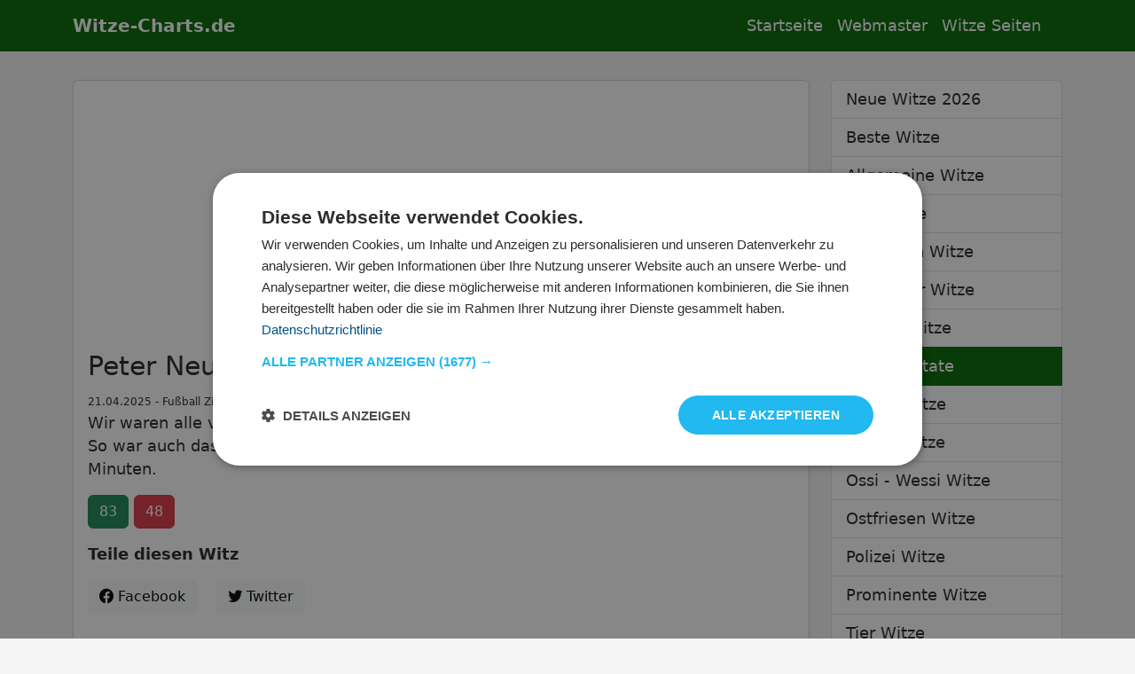

--- FILE ---
content_type: text/html; charset=UTF-8
request_url: https://www.witze-charts.de/witz_123.html
body_size: 4961
content:
<!doctype html>
<html lang="de">
    <head>
        <title>Peter Neururer Witz</title>
        <meta charset="utf-8">
        <meta name="viewport" content="width=device-width, initial-scale=1">

<meta name="robots" content="index,follow">


<link rel="preload" href="/css/bootstrap.min.css?p=1" as="style" onload="this.onload=null;this.rel='stylesheet'">
<noscript><link rel="stylesheet" href="/css/bootstrap.min.css?p=1"></noscript>

<link rel="preload" href="/fonts/icons/fonts/bootstrap-icons.css" as="style" onload="this.onload=null;this.rel='stylesheet'">
<noscript><link rel="stylesheet" href="/fonts/icons/fonts/bootstrap-icons.css"></noscript>

<!--<link rel="preload" href="/include/ex/mycookie/tingle.css" as="style">-->

<link rel="canonical" href="https://www.witze-charts.de/witz_123.html" />

<link rel="icon" href="/favicon-152x152.png" sizes="32x32" />
<link rel="icon" href="/favicon-300x300.png" sizes="192x192" />
<link rel="apple-touch-icon" href="/favicon-300x300.png" />
<link rel="apple-touch-icon" href="/apple-touch-icon-152x152.png" />
<meta name="msapplication-TileImage" content="/favicon-300x300.png" />

<meta property="og:image" content="/logo.jpg" />
<meta property="og:image:type" content="image/jpeg">
<meta property="og:image:width" content="400">
<meta property="og:image:height" content="400">
<meta name="google-site-verification" content="dQOQzhh5XyvHJKAkhZYzVF1Hc504md-yUWdl3Y1UwQ4" />
<meta name="msvalidate.01" content="F115AFF5F890FB716EB4A4A8519158E0" />

<script type="text/javascript" charset="UTF-8" src="//cdn.cookie-script.com/s/c30eb0ad9b66dc590a4ee0085eb43468.js?697eae133eaed"></script>
        <!-- Consent Mode v2 – Default State -->
        <script>
            window.dataLayer = window.dataLayer || [];
            function gtag(){dataLayer.push(arguments);}
            gtag('consent', 'default', {
                'ad_storage': 'denied',
                'analytics_storage': 'denied',
                'personalization_storage': 'denied',
                'functionality_storage': 'granted',
                'security_storage': 'granted',
                'ad_user_data': 'denied',
                'ad_personalization': 'denied'
            });
        </script>

        <!-- Google Tag Manager -->
        <script>
            (function(w,d,s,l,i){
                w[l]=w[l]||[];
                w[l].push({'gtm.start': new Date().getTime(), event:'gtm.js'});
                var f=d.getElementsByTagName(s)[0],
                    j=d.createElement(s),
                    dl=l!='dataLayer'?'&l='+l:'';
                j.async=true;
                j.src='https://www.googletagmanager.com/gtm.js?id='+i+dl;
                f.parentNode.insertBefore(j,f);
            })(window,document,'script','dataLayer','GTM-NN84KD4B');
        </script>
        <!-- End GTM -->


<style>

body{
    font-size: 1.1em;
}

hr {
  border-top: thin solid #243588 !important;
}

.body_bg{
    background-color: #F5F5F5;
}

input:-webkit-autofill::first-line {
  font-size: 1rem !important;
}

footer ul {

    list-style-type: none;
padding-left: 0rem;
}

.page-link {
    color: #006600;
}

footer a{
    color:#fff;
}

.b-example-divider {
  height: 3rem;
  background-color: rgba(0, 0, 0, .1);
  border: solid rgba(0, 0, 0, .15);
  border-width: 1px 0;
  box-shadow: inset 0 .5em 1.5em rgba(0, 0, 0, .1), inset 0 .125em .5em rgba(0, 0, 0, .15);
}

.form-control-dark {
  color: #fff;
  background-color: var(--bs-dark);
  border-color: var(--bs-gray);
}
.form-control-dark:focus {
  color: #fff;
  background-color: var(--bs-dark);
  border-color: #fff;
  box-shadow: 0 0 0 .25rem rgba(255, 255, 255, .25);
}

.text-small {
  font-size: 85%;
}

.dropdown-toggle {
  outline: 0;
}

main{
    /*margin-top:70px;*/
}

h1{
    font-size: 1.7em;
}

h2{
    font-size: 1.5em;
}

.bg-success{
    background-color:#006600 !important;
}


.list-group-item.active {
    background-color: #006600 !important;
    border-color: #006600 !important;
}


h2 > a{
    color: #006600 !important;
    text-decoration: none;
}

@media all and (max-width: 991px) {
    .container{
        width: 100% !important;
        max-width: 100% !important;
    }
}

small {
 font-size: .7em !important;

}

.navbar-dark .navbar-nav .nav-link {
    color: rgba(255,255,255,1) !important;
}
</style>

<!--<link href="/include/ex/mycookie/tingle.css" type="text/css" rel="stylesheet"/>
<script src="/include/ex/mycookie/tingle.js"></script>-->




    <script async src="https://pagead2.googlesyndication.com/pagead/js/adsbygoogle.js?client=ca-pub-4561106923768566"
     crossorigin="anonymous"></script>

<!--<script async src="https://fundingchoicesmessages.google.com/i/pub-4561106923768566?ers=1" nonce="0Penz5QFCUSCwtZp_BsTCQ"></script><script nonce="0Penz5QFCUSCwtZp_BsTCQ">(function() {function signalGooglefcPresent() {if (!window.frames['googlefcPresent']) {if (document.body) {const iframe = document.createElement('iframe'); iframe.style = 'width: 0; height: 0; border: none; z-index: -1000; left: -1000px; top: -1000px;'; iframe.style.display = 'none'; iframe.name = 'googlefcPresent'; document.body.appendChild(iframe);} else {setTimeout(signalGooglefcPresent, 0);}}}signalGooglefcPresent();})();</script>
-->

    
</head>
<body style="background-color: #F5F5F5;">
<!-- Google Tag Manager (noscript) -->
<noscript><iframe src="https://www.googletagmanager.com/ns.html?id=GTM-P5K7P84L"
height="0" width="0" style="display:none;visibility:hidden"></iframe></noscript>
<!-- End Google Tag Manager (noscript) -->

<header>


  <div class="container-fluid g-0">
<nav class="navbar navbar-expand-md navbar-dark afixed-top bg-success"  >
  <div class="container">

    <button class="navbar-toggler float-start" type="button" data-bs-toggle="offcanvas" data-bs-target="#offcanvasNavbar" aria-controls="offcanvasNavbar" aria-expanded="false" aria-label="Toggle navigation">
      <span class="navbar-toggler-icon"></span>
    </button>
    <a class="navbar-brand" href="/"><b>Witze-Charts.de</b></a>
    <div class="offcanvas offcanvas-start" tabindex="-1" id="offcanvasNavbar" aria-labelledby="offcanvasNavbar" >
      <div class="offcanvas-header bg-success">
        <button type="button" class="btn-close btn-close-white text-reset" data-bs-dismiss="offcanvas" aria-label="Close"></button>
        <!--<h5 class="offcanvas-title text-white" id="offcanvasNavbarLabel">Menu</h5>-->
      </div>
      <div class="offcanvas-body bg-success" >
        <ul class="navbar-nav justify-content-end flex-grow-1 pe-3">
          <li class="nav-item">
            <a class="nav-link active" aria-current="page" href="/">Startseite</a>
          </li>
          <li class="nav-item">
            <a class="nav-link" href="/witz-homepage.php">Webmaster</a>
          </li>
          <li class="nav-item">
            <a class="nav-link" href="/witze-seiten.php">Witze Seiten</a>
          </li>
          <li class="nav-item">
            <a class="nav-link d-md-none" href="/impressum">Impressum</a>
          </li>
          <li class="nav-item">
            <a class="nav-link d-md-none" href="/datenschutz">Datenschutz</a>
          </li>

        </ul>

      </div>
    </div>
  </div>
</nav>








  </div>
</header>







<main class="mt-3">


<div class="container">

    <div class="row">

        <div class="col-md-9 col-sm-12 mt-3">
            <div class="card">
                <div class="card-body">


<!-- wc_top -->
<ins class="adsbygoogle"
    style="display:block"
    data-ad-client="ca-pub-4561106923768566"
    data-ad-slot="2827632191"
     data-ad-channel="wc_all"
    data-ad-format="auto"
    data-full-width-responsive="true"></ins>
<script>
    (adsbygoogle = window.adsbygoogle || []).push({});
</script>



<h1 class="mt-2">Peter Neururer</h1>
<small>21.04.2025&nbsp;-&nbsp;Fußball Zitate</small>
<p>Wir waren alle vorher überzeugt davon, daß wir das Spiel gewinnen..<br />
So war auch das Auftreten meiner Mannschaft, zumindest in den ersten zweieinhalb Minuten.<br />
</p>
<div id="log123">
<button onclick="makeRequest(123,1);" type="button" class="btn btn-success btn-xs" data-id="123" data-val="+1">
            <span class="fa fa-thumbs-up"></span> 83
        </button>
        <button onclick="makeRequest(123,-1);" type="button" class="btn btn-danger btn-xs" data-id="123" data-val="-1">
            <span class="fa fa-thumbs-down"></span> 48
        </button></div>

<p class="mt-3"><b>Teile diesen Witz</b></p>
<a class="btn btn-light me-3 mb-3" rel="nofollow" href="javascript:nfshare('fb','https://www.witze-charts.de/witz_123.html')"><i class="bi-facebook"></i>&nbsp;Facebook</a>
<a class="btn btn-light me-3 mb-3" rel="nofollow" href="javascript:nfshare('tw','https://www.witze-charts.de/witz_123.html')"><i class="bi-twitter"></i>&nbsp;Twitter</a>

                </div>
            </div>
        </div>

        <div class="col-md-3 col-sm-12 mt-3">
<div class="list-group"><a class="list-group-item list-group-item-action" href="/" title="Neue Witze 2026">Neue Witze 2026</a>
<a class="list-group-item list-group-item-action" href="/witze-charts.html" title="Beste Witze">Beste Witze</a>
<a class="list-group-item list-group-item-action" href="/sonstige-witze.html" title="Allgemeine Witze">Allgemeine Witze</a>
<a class="list-group-item list-group-item-action" href="/arzt-witze.html" title="Arzt Witze">Arzt Witze</a>
<a class="list-group-item list-group-item-action" href="/blondinenwitze.html" title="Blondinen Witze">Blondinen Witze</a>
<a class="list-group-item list-group-item-action" href="/computer.html" title="Computer Witze">Computer Witze</a>
<a class="list-group-item list-group-item-action" href="/fussball.html" title="Fußball Witze">Fußball Witze</a>
<a class="list-group-item list-group-item-action active" href="/fussball-zitate.html" title="Fußball Zitate">Fußball Zitate</a>
<a class="list-group-item list-group-item-action" href="/lehrer.html" title="Lehrer Witze">Lehrer Witze</a>
<a class="list-group-item list-group-item-action" href="/manta.html" title="Manta Witze">Manta Witze</a>
<a class="list-group-item list-group-item-action" href="/ossi.html" title="Ossi - Wessi Witze">Ossi - Wessi Witze</a>
<a class="list-group-item list-group-item-action" href="/ostfriesen.html" title="Ostfriesen Witze">Ostfriesen Witze</a>
<a class="list-group-item list-group-item-action" href="/polizei.html" title="Polizei Witze">Polizei Witze</a>
<a class="list-group-item list-group-item-action" href="/prominente.html" title="Prominente Witze">Prominente Witze</a>
<a class="list-group-item list-group-item-action" href="/tiere.html" title="Tier Witze">Tier Witze</a>
<a class="list-group-item list-group-item-action" href="/trabbi.html" title="Trabbi Witze">Trabbi Witze</a>
<a class="list-group-item list-group-item-action" href="/ab18.html" title="Witze ab 18...">Witze ab 18...</a>
</div>        </div>
    </div>
</div>

</main>








<footer class="footer py-3 bg-success mt-4">


    <div class="container text-white">
        <div class="row">
            <div class="col-md">
                <h2>Die besten Witze</h2>
                <a href="/witz_201.html">Porsche Fahrer</a><br /><a href="/witz_272.html">Blähungen</a><br /><a href="/witz_596.html">Im Kaufhaus</a><br /><a href="/witz_64.html">Samstag morgen.. </a><br /><a href="/witz_602.html">Liebhaber</a><br />                <p class="mb-3"></p>
            </div>
            <div class="col-md">
                <h2>Über Witze Charts</h2>
                    <ul>
                        <li><a class="text-white" href="/impressum">Impressum / Kontakt</a></li>
                        <li><a class="text-white" href="/datenschutz">Datenschutz</a></li>
                        <!--<li><a id="ArevisitBtn" class="text-white" href="#">Datenschutzeinstellungen</a></li>-->
                        <!--<li><a href="javascript:googlefc.callbackQueue.push(googlefc.showRevocationMessage)">Datenschutzeinstellungen ändern</a></li>-->
                        <li><a href="javascript:void(0)" id="csconsentlink">Datenschutz Einstellungen</a></li>
                    </ul>
            </div>
        </div>
            <span class="text-white">© 2008 - 2026 NetFett</span>
    </div>





<script src="/js/bootstrap.bundle.min.js?p=1"></script>
<!--<script defer data-cfasync='false' src='https://s.clickiocdn.com/t/232309_wv.js'></script>-->

<script>
function nfshare(site,url) {
    var winWidth = 640; var winHeight = 480;
    var winTop = (screen.height / 2) - (winHeight / 2);
    var winLeft = (screen.width / 2) - (winWidth / 2);
    if (site == 'fb'){
        surl = 'https://www.facebook.com/sharer/sharer.php?u=';
    }
    if (site == 'gp'){
        surl = 'https://plus.google.com/share?url=';
    }
    if (site == 'tw'){
        surl = 'https://twitter.com/intent/tweet?text=';
    }
    window.open(surl + url, 'sharer', 'top=' + winTop + ',left=' + winLeft + ',toolbar=0,status=0,width=' + winWidth + ',height=' + winHeight);
}
</script>

<script>
function makeRequest(id, value) {
const xhr = new XMLHttpRequest(),
        method = "GET",
        url = "/include/vote.php";

xhr.open(method, url + "?vid=" + id +"&v=" + value, true);
xhr.onreadystatechange = function () {
    if(xhr.readyState === XMLHttpRequest.DONE) {
        var status = xhr.status;
        if (status === 0 || (status >= 200 && status < 400)) {
                var elem = document.getElementById("log"+id);
                elem.innerHTML = xhr.responseText;
        }
    }
};
xhr.send();
};




</script>


<div class="modal fade" id="MyModal" tabindex="-1" aria-labelledby="MyModalLabel" aria-hidden="true">
    <div id="modaldialog" class="modal-dialog">
        <div class="modal-content">
            Wird geladen...
        </div>
    </div>
</div>
<script>
var exampleModal = document.getElementById('MyModal')
exampleModal.addEventListener('hidden.bs.modal', function (event) {
    var modalBodyLoadurl = exampleModal.querySelector('.modal-content');
    modalBodyLoadurl.innerHTML = 'Wird geladen...';
})

var exampleModal = document.getElementById('MyModal')
exampleModal.addEventListener('show.bs.modal', function (event) {
    var button = event.relatedTarget;
    var size = button.getAttribute('data-bs-size');

    var elem = document.getElementById('modaldialog')
    elem.className = 'modal-dialog';
    elem.classList.add(size);
})

var exampleModal = document.getElementById('MyModal')
exampleModal.addEventListener('shown.bs.modal', function (event) {
    var button = event.relatedTarget;
    var url2 = button.getAttribute('data-bs-url');
    var modalBodyLoadurl = exampleModal.querySelector('.modal-content');

    const xhr = new XMLHttpRequest(),
    method = "GET",
    url = url2;

    xhr.open(method, url, true);
    xhr.onreadystatechange = function () {
        if(xhr.readyState === XMLHttpRequest.DONE) {
            var status = xhr.status;
            if (status === 0 || (status >= 200 && status < 400)) {
                modalBodyLoadurl.innerHTML = xhr.responseText;
            }
        }
    };
    xhr.send();
})
</script>




<script>
    var _paq = window._paq = window._paq || [];
    /* tracker methods like "setCustomDimension" should be called before "trackPageView" */
    _paq.push(['trackPageView']);
    _paq.push(['enableLinkTracking']);
    (function() {
        var u="https://pw.netfett.de/";
        _paq.push(['setTrackerUrl', u+'matomo.php']);
        _paq.push(['setSiteId', '2']);
        var d=document, g=d.createElement('script'), s=d.getElementsByTagName('script')[0];
        g.async=true; g.src=u+'matomo.js'; s.parentNode.insertBefore(g,s);
    })();
</script>

<noscript>

<img referrerpolicy="no-referrer-when-downgrade" src="https://pw.netfett.de/matomo.php?idsite=3&amp;rec=1" style="border:0" alt="" />

</noscript>





</footer>

    </body>
</html>